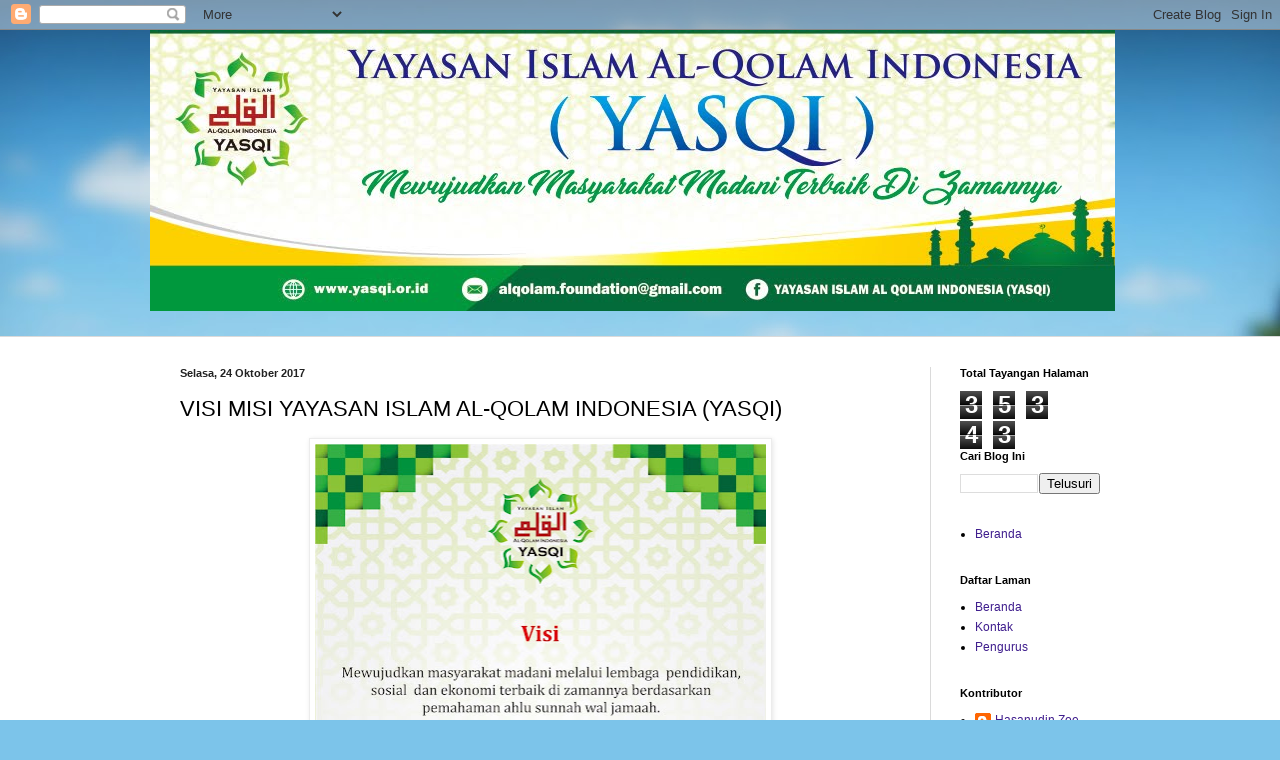

--- FILE ---
content_type: text/html; charset=UTF-8
request_url: https://www.yasqi.or.id/b/stats?style=BLACK_TRANSPARENT&timeRange=ALL_TIME&token=APq4FmB2EOptU2z-6J0-vcobir6e0u1vzsOlhJ7_BwY7VWto5aEkYwIx_M1jRKT1wp4zaeaXboMlCuXJUTZYdQUZevnQHYctzg
body_size: 45
content:
{"total":35343,"sparklineOptions":{"backgroundColor":{"fillOpacity":0.1,"fill":"#000000"},"series":[{"areaOpacity":0.3,"color":"#202020"}]},"sparklineData":[[0,26],[1,27],[2,29],[3,86],[4,41],[5,37],[6,26],[7,20],[8,23],[9,13],[10,74],[11,96],[12,27],[13,17],[14,24],[15,19],[16,29],[17,21],[18,44],[19,30],[20,67],[21,14],[22,17],[23,49],[24,17],[25,14],[26,64],[27,9],[28,73],[29,39]],"nextTickMs":3600000}